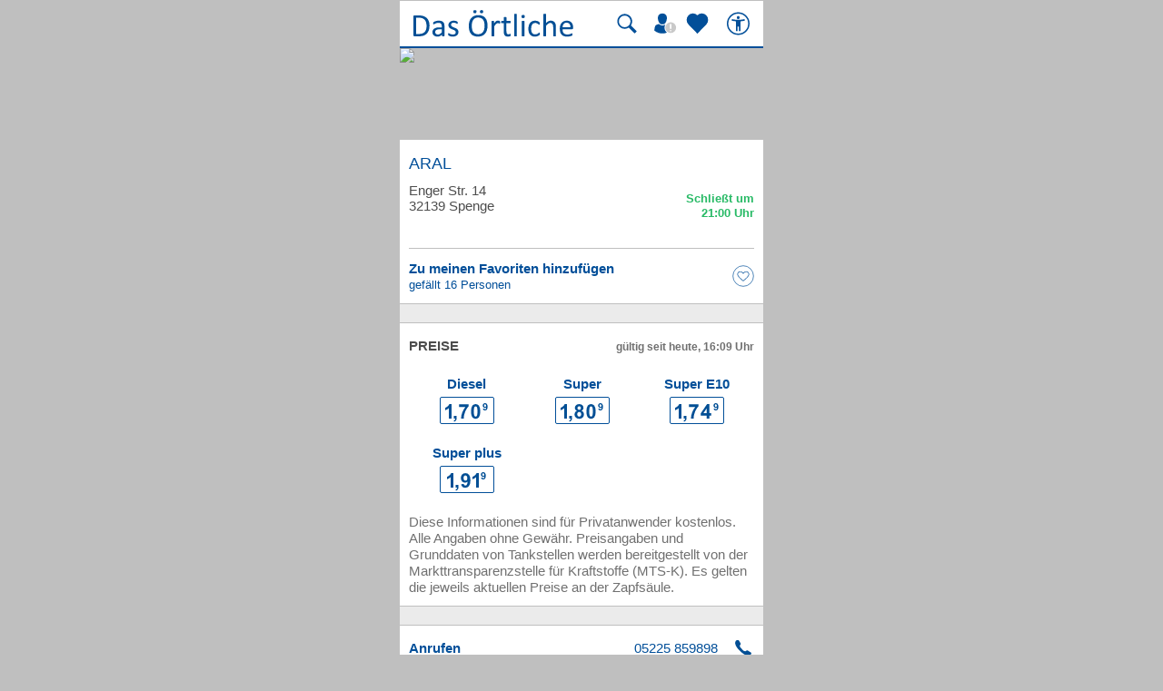

--- FILE ---
content_type: application/x-javascript
request_url: https://mobil.dasoertliche.de/;lm=1731683914;m=js;asset=ajax%2Fsnippet;tf/
body_size: -104
content:
window.ai=window.ai||{};window.ai.ajax=window.ai.ajax||{};window.ai.ajax.snippets=window.ai.ajax.snippets||{};
ai.ajax.snippets._fixCachingBug=function(n,e){return e};

ai.ajax.snippets._addConnectionClose=function(n){return n};

ai.ajax.snippets._isAllowedWhenAborted=function(){return!0};

ai.ajax.snippets._getResponseContentType=function(n){return n.getResponseHeader("Content-Type")};


--- FILE ---
content_type: image/svg+xml
request_url: https://mobil.dasoertliche.de/assets/img/prices/icn-price-4-blue.svg
body_size: -291
content:
<svg data-name="Ebene 1" xmlns="http://www.w3.org/2000/svg" viewBox="0 0 14 30" width="14" height="30"><path class="cls-1" fill="#024f95" d="M7.78 22.9v-3.17H1.34v-2.64l6.83-10h2.54v10h2v2.65h-2v3.16H7.78zm0-5.82V11.7l-3.62 5.38h3.62z"/></svg>
